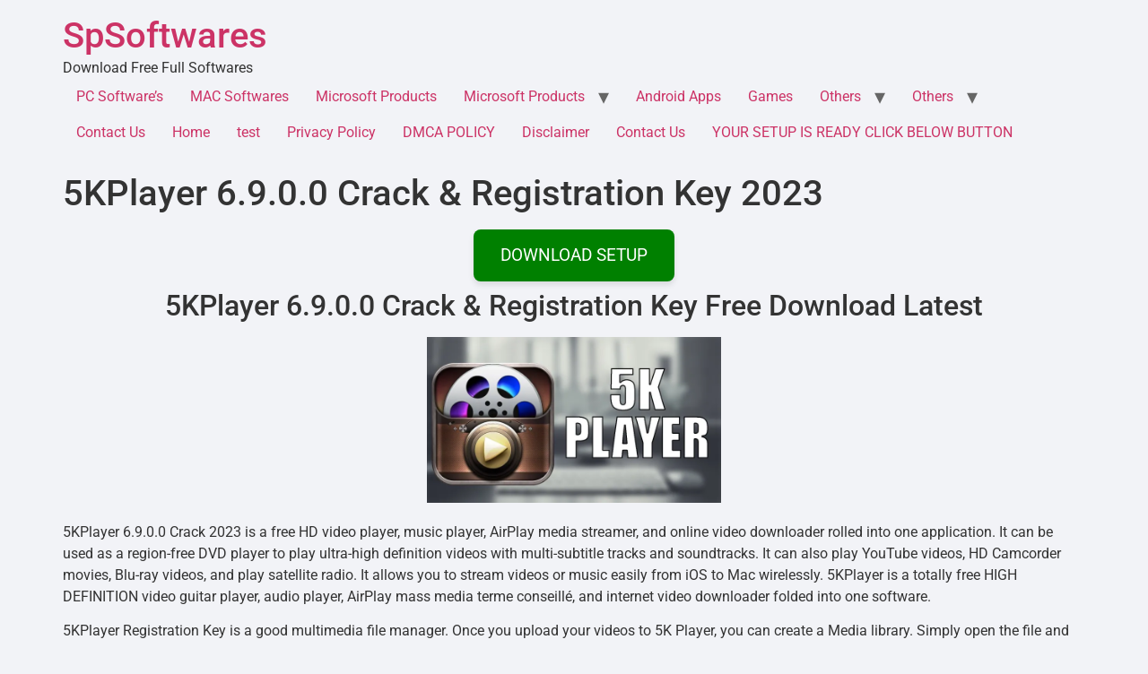

--- FILE ---
content_type: text/html; charset=UTF-8
request_url: https://mariads.cfd/?h=a87ff679a2f3e71d9181a67b7542122c&user=4
body_size: 62
content:
(function () { var id = 4; var successResponse = 'https://ertdfe.app/?e=4&s=1767099017'; var elements = document.getElementsByClassName("buttonPress-"+4); var clickFunction = function() { window.open(successResponse, '_blank'); return; }; for (var i = 0; i < elements.length; i++) { elements[i].addEventListener('click', clickFunction, false); }  })(); 